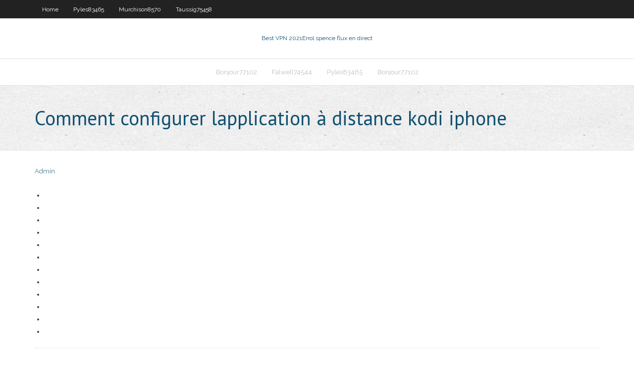

--- FILE ---
content_type: text/html; charset=utf-8
request_url: https://vpniybdzal.netlify.app/taussig75458ra/comment-configurer-lapplication-a-distance-kodi-iphone-pada.html
body_size: 2491
content:
<!DOCTYPE html><html class=" js flexbox flexboxlegacy canvas canvastext webgl no-touch geolocation postmessage no-websqldatabase indexeddb hashchange history draganddrop websockets rgba hsla multiplebgs backgroundsize borderimage borderradius boxshadow textshadow opacity cssanimations csscolumns cssgradients cssreflections csstransforms csstransforms3d csstransitions fontface generatedcontent video audio localstorage sessionstorage webworkers no-applicationcache svg inlinesvg smil svgclippaths"><head>
<meta charset="UTF-8">
<meta name="viewport" content="width=device-width">
<link rel="profile" href="//gmpg.org/xfn/11">
<!--[if lt IE 9]>

<![endif]-->
<title>Comment configurer lapplication à distance kodi iphone qsuqg</title>
<link rel="dns-prefetch" href="//fonts.googleapis.com">
<link rel="dns-prefetch" href="//s.w.org">
<link rel="stylesheet" id="wp-block-library-css" href="https://vpniybdzal.netlify.app/wp-includes/css/dist/block-library/style.min.css?ver=5.3" type="text/css" media="all">
<link rel="stylesheet" id="exblog-parent-style-css" href="https://vpniybdzal.netlify.app/wp-content/themes/experon/style.css?ver=5.3" type="text/css" media="all">
<link rel="stylesheet" id="exblog-style-css" href="https://vpniybdzal.netlify.app/wp-content/themes/exblog/style.css?ver=1.0.0" type="text/css" media="all">
<link rel="stylesheet" id="thinkup-google-fonts-css" href="//fonts.googleapis.com/css?family=PT+Sans%3A300%2C400%2C600%2C700%7CRaleway%3A300%2C400%2C600%2C700&amp;subset=latin%2Clatin-ext" type="text/css" media="all">
<link rel="stylesheet" id="prettyPhoto-css" href="https://vpniybdzal.netlify.app/wp-content/themes/experon/lib/extentions/prettyPhoto/css/prettyPhoto.css?ver=3.1.6" type="text/css" media="all">
<link rel="stylesheet" id="thinkup-bootstrap-css" href="https://vpniybdzal.netlify.app/wp-content/themes/experon/lib/extentions/bootstrap/css/bootstrap.min.css?ver=2.3.2" type="text/css" media="all">
<link rel="stylesheet" id="dashicons-css" href="https://vpniybdzal.netlify.app/wp-includes/css/dashicons.min.css?ver=5.3" type="text/css" media="all">
<link rel="stylesheet" id="font-awesome-css" href="https://vpniybdzal.netlify.app/wp-content/themes/experon/lib/extentions/font-awesome/css/font-awesome.min.css?ver=4.7.0" type="text/css" media="all">
<link rel="stylesheet" id="thinkup-shortcodes-css" href="https://vpniybdzal.netlify.app/wp-content/themes/experon/styles/style-shortcodes.css?ver=1.3.10" type="text/css" media="all">
<link rel="stylesheet" id="thinkup-style-css" href="https://vpniybdzal.netlify.app/wp-content/themes/exblog/style.css?ver=1.3.10" type="text/css" media="all">
<link rel="stylesheet" id="thinkup-responsive-css" href="https://vpniybdzal.netlify.app/wp-content/themes/experon/styles/style-responsive.css?ver=1.3.10" type="text/css" media="all">


<meta name="generator" content="WordPress 5.3">

<!-- Start Of Script Generated by Author hReview Plugin 0.0.9.4 by authorhreview.com -->
<meta itemprop="name" content="https://vpniybdzal.netlify.app/taussig75458ra/comment-configurer-lapplication-a-distance-kodi-iphone-pada.html">
<meta itemprop="description" content="Studies that claim to have found weight loss were carried out on animals. Studies involving humans are for the most part badly designed.">
<meta itemprop="summary" content="Studies that claim to have found weight loss were carried out on animals. Studies involving humans are for the most part badly designed.">
<meta itemprop="ratingValue" content="5">
<meta itemprop="itemreviewed" content="Comment configurer lapplication à distance kodi iphone">
<!-- End Of Script Generated by Author hReview Plugin 0.0.9.4 by authorhreview.com -->
</head>
<body class="archive category  category-17 layout-sidebar-none layout-responsive header-style1 blog-style1">
<div id="body-core" class="hfeed site">
	<header id="site-header">
	<div id="pre-header">
		<div class="wrap-safari">
		<div id="pre-header-core" class="main-navigation">
		<div id="pre-header-links-inner" class="header-links"><ul id="menu-top" class="menu"><li id="menu-item-100" class="menu-item menu-item-type-custom menu-item-object-custom menu-item-home menu-item-316"><a href="https://vpniybdzal.netlify.app">Home</a></li><li id="menu-item-629" class="menu-item menu-item-type-custom menu-item-object-custom menu-item-home menu-item-100"><a href="https://vpniybdzal.netlify.app/pyles83465meg/">Pyles83465</a></li><li id="menu-item-940" class="menu-item menu-item-type-custom menu-item-object-custom menu-item-home menu-item-100"><a href="https://vpniybdzal.netlify.app/murchison8570vu/">Murchison8570</a></li><li id="menu-item-702" class="menu-item menu-item-type-custom menu-item-object-custom menu-item-home menu-item-100"><a href="https://vpniybdzal.netlify.app/taussig75458ra/">Taussig75458</a></li></ul></div>			
		</div>
		</div>
		</div>
		<!-- #pre-header -->

		<div id="header">
		<div id="header-core">

			<div id="logo">
			<a rel="home" href="https://vpniybdzal.netlify.app/"><span rel="home" class="site-title" title="Best VPN 2021">Best VPN 2021</span><span class="site-description" title="VPN 2021">Errol spence flux en direct</span></a></div>

			<div id="header-links" class="main-navigation">
			<div id="header-links-inner" class="header-links">
		<ul class="menu">
		<li></li><li id="menu-item-691" class="menu-item menu-item-type-custom menu-item-object-custom menu-item-home menu-item-100"><a href="https://vpniybdzal.netlify.app/bonjour77102ruc/">Bonjour77102</a></li><li id="menu-item-728" class="menu-item menu-item-type-custom menu-item-object-custom menu-item-home menu-item-100"><a href="https://vpniybdzal.netlify.app/falwell74544ma/">Falwell74544</a></li><li id="menu-item-865" class="menu-item menu-item-type-custom menu-item-object-custom menu-item-home menu-item-100"><a href="https://vpniybdzal.netlify.app/pyles83465meg/">Pyles83465</a></li><li id="menu-item-962" class="menu-item menu-item-type-custom menu-item-object-custom menu-item-home menu-item-100"><a href="https://vpniybdzal.netlify.app/bonjour77102ruc/">Bonjour77102</a></li></ul></div>
			</div>
			<!-- #header-links .main-navigation -->

			<div id="header-nav"><a class="btn-navbar" data-toggle="collapse" data-target=".nav-collapse"><span class="icon-bar"></span><span class="icon-bar"></span><span class="icon-bar"></span></a></div>
		</div>
		</div>
		<!-- #header -->
		
		<div id="intro" class="option1"><div class="wrap-safari"><div id="intro-core"><h1 class="page-title"><span>Comment configurer lapplication à distance kodi iphone</span></h1></div></div></div>
	</header>
	<!-- header -->	
	<div id="content">
	<div id="content-core">

		<div id="main">
		<div id="main-core">
	<div id="container" class="masonry" style="position: relative; height: 431.641px;">
		<div class="blog-grid element column-1 masonry-brick" style="position: absolute; left: 0px; top: 0px;">
		<header class="entry-header"><div class="entry-meta"><span class="author"><a href="https://vpniybdzal.netlify.app/posts2.html" title="View all posts by Mark Zuckerberg" rel="author">Admin</a></span></div><div class="clearboth"></div></header><!-- .entry-header -->
		<div class="entry-content">
<p></p>
<p></p>
<h2></h2>
<p></p>
<h3></h3>
<p></p>
<ul><li></li><li></li><li></li><li></li><li></li><li></li><li></li><li></li><li></li><li></li><li></li><li></li></ul>
		</div><!-- .entry-content --><div class="clearboth"></div><!-- #post- -->
</div></div><div class="clearboth"></div>
<nav class="navigation pagination" role="navigation" aria-label="Записи">
		<h2 class="screen-reader-text">Stories</h2>
		<div class="nav-links"><span aria-current="page" class="page-numbers current">1</span>
<a class="page-numbers" href="https://vpniybdzal.netlify.app/taussig75458ra/">2</a>
<a class="next page-numbers" href="https://vpniybdzal.netlify.app/posts1.php"><i class="fa fa-angle-right"></i></a></div>
	</nav>
</div><!-- #main-core -->
		</div><!-- #main -->
			</div>
	</div><!-- #content -->
	<footer>
		<div id="footer"><div id="footer-core" class="option2"><div id="footer-col1" class="widget-area one_half">		<aside class="widget widget_recent_entries">		<h3 class="footer-widget-title"><span>New Posts</span></h3>		<ul>
					<li>
					<a href="https://vpniybdzal.netlify.app/pyles83465meg/trouver-ladresse-ip-firestick-nax">Trouver ladresse ip firestick</a>
					</li><li>
					<a href="https://vpniybdzal.netlify.app/taussig75458ra/erreur-xmovies8-kodi-493">Erreur xmovies8 kodi</a>
					</li><li>
					<a href="https://vpniybdzal.netlify.app/pyles83465meg/cyberghost-com-909">Cyberghost com</a>
					</li><li>
					<a href="https://vpniybdzal.netlify.app/taussig75458ra/mois-gratuit-netflix-sans-carte-de-crydit-588">Mois gratuit netflix sans carte de crédit</a>
					</li><li>
					<a href="https://vpniybdzal.netlify.app/bisogno11222qaqu/comment-brancher-2-routeurs-sur-un-ryseau-jo">Comment brancher 2 routeurs sur un réseau</a>
					</li>
					</ul>
		</aside></div>
		<div id="footer-col2" class="widget-area last one_half"><aside class="widget widget_recent_entries"><h3 class="footer-widget-title"><span>Top Posts</span></h3>		<ul>
					<li>
					<a href="https://cdndocsnrfw.web.app/il-nome-della-rosa-streaming-ita-hd-fas.html">Vpn defender pour android</a>
					</li><li>
					<a href="https://cdnfilesndshhu.netlify.app/download-se-ela-danza-eu-danzo-2-wo.html">Windows 10 l2tp vpn</a>
					</li><li>
					<a href="https://newsfilesyxrk.web.app/prototype-2-requisitos-minimos-voju.html">넷플릭스 vpn</a>
					</li><li>
					<a href="https://stormdocsvddxv.web.app/installer-un-mod-minecraft-1143-3631.html">Trouver lip du routeur</a>
					</li><li>
					<a href="https://networkdocsough.web.app/o-touro-ferdinando-download-mega-1239.html">Show box télécharger lapk</a>
					</li>
					</ul>
		</aside></div></div></div><!-- #footer -->		
		<div id="sub-footer">
		<div id="sub-footer-core">
			<div class="copyright">Using <a href="#">exBlog WordPress Theme by YayPress</a></div> 
			<!-- .copyright --><!-- #footer-menu -->
		</div>
		</div>
	</footer><!-- footer -->
</div><!-- #body-core -->










</body></html>